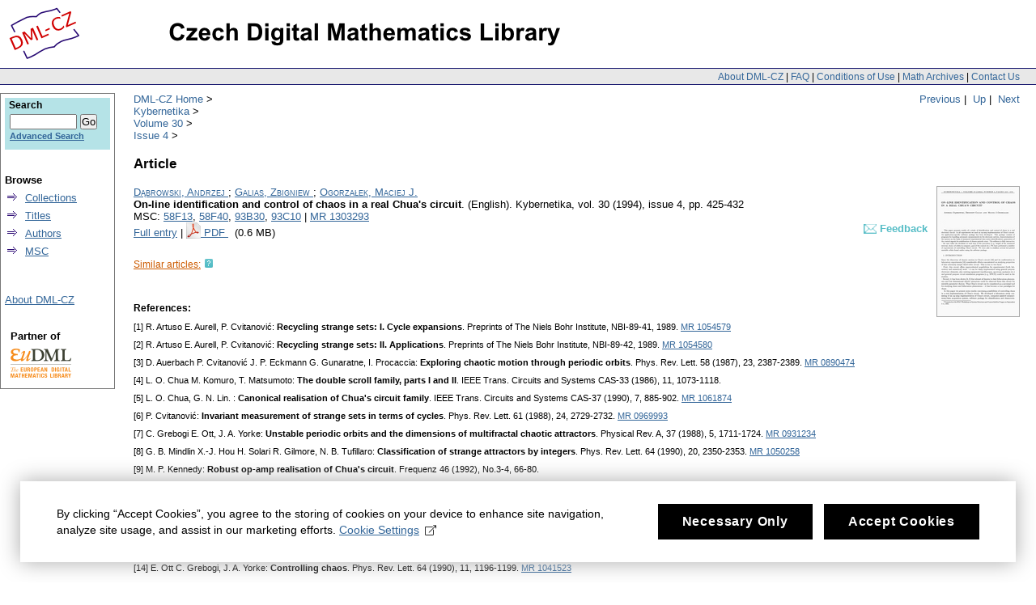

--- FILE ---
content_type: text/html;charset=utf-8
request_url: https://dml.cz/handle/10338.dmlcz/124163
body_size: 5191
content:
<?xml version="1.0" encoding="UTF-8"?>
<!DOCTYPE html PUBLIC "-//W3C//DTD XHTML 1.0 Strict//EN" "http://www.w3.org/TR/xhtml1/DTD/xhtml1-strict.dtd">
<html xmlns:xlink="http://www.w3.org/TR/xlink/" xmlns:mods="http://www.loc.gov/mods/v3" xmlns:dim="http://www.dspace.org/xmlns/dspace/dim" xmlns:dc="http://purl.org/dc/elements/1.1/" xmlns:mets="http://www.loc.gov/METS/" xmlns:dri="http://di.tamu.edu/DRI/1.0/" xmlns:i18n="http://apache.org/cocoon/i18n/2.1">
<head>
<script src="https://www.googletagmanager.com/gtag/js?id=G-EJNHJ740VQ" async="" class="mc-analytics" type="text/plain"> </script>
<script class="mc-analytics" type="text/plain">
							  window.dataLayer = window.dataLayer || [];
								function gtag(){dataLayer.push(arguments);}
								gtag('js', new Date());

								gtag('config', 'G-EJNHJ740VQ');

								gtag('event', 'object-view', { 'event_category' : 'object_page_view', 'event_label': '134236_135150_135154_124163' });</script>
<meta content="jkSQOhfQqX3lS251yJ0TcX_qlDNdCERsGWu8vRgXr_4" name="google-site-verification" />
<meta content="B6329BFF43A67338D0E5D8E81FC2EA8A" name="msvalidate.01" />
<meta content="text/html; charset=UTF-8" http-equiv="Content-Type" />
<link type="text/css" rel="stylesheet" media="screen" href="/themes/DML/style.css" />
<script type="text/javascript" src="/themes/DML/utility.js">&nbsp;</script>
<script type="text/javascript" src="/themes/DML/email.js">&nbsp;</script>
<script type="text/javascript">
				function tFocus(element)
				{	
					if (element.value == ' ')
					{ element.value='';}
				}
				
				function tSubmit(form)
				{
					var defaultedElements = document.getElementsByTagName("textarea");
				
					for (var i=0; i != defaultedElements.length; i++){
					
						if (defaultedElements[i].value == ' ')
						{
							defaultedElements[i].value='';
						}
					}
				}
            </script>
<title>DML-CZ - Czech Digital Mathematics Library: On-line identification and control of chaos in a real Chua's circuit</title>
<meta name="citation_journal_title" content="Kybernetika" />
<meta name="citation_publisher" content="Institute of Information Theory and Automation AS CR" />
<meta name="citation_author" content="Dąbrowski, Andrzej" />
<meta name="citation_author" content="Galias, Zbigniew" />
<meta name="citation_author" content="Ogorzałek, Maciej J." />
<meta name="citation_title" content="On-line identification and control of chaos in a real Chua's circuit" />
<meta name="citation_year" content="1994" />
<meta name="citation_volume" content="30" />
<meta name="citation_issue" content="4" />
<meta name="citation_firstpage" content="425" />
<meta name="citation_lastpage" content="432" />
<meta name="citation_issn" content="0023-5954" />
<meta name="citation_language" content="eng" />
<meta name="citation_id" content="124163" />
<meta name="citation_mr" content="MR1303293" />
<meta name="citation_hdl" content="hdl:10338.dmlcz/124163" />
<meta name="citation_pdf_url" content="http://dml.cz/bitstream/handle/10338.dmlcz/124163/Kybernetika_30-1994-4_5.pdf" />
<meta name="dc.Contributors" content="Dąbrowski, Andrzej" />
<meta name="dc.Contributors" content="Galias, Zbigniew" />
<meta name="dc.Contributors" content="Ogorzałek, Maciej J." />
<meta name="dc.Title" content="On-line identification and control of chaos in a real Chua's circuit" />
<meta name="dc.Indentifier" content="hdl:10338.dmlcz/124163" />
<script>
				var _paq = window._paq = window._paq || [];
				/* tracker methods like "setCustomDimension" should be called before "trackPageView" */
				_paq.push(['disableCookies']); // měření bez cookies, není potřeba opt-in
				_paq.push(['trackPageView']);
				_paq.push(['enableLinkTracking']);
				(function() {
				var u="//analytics.ics.muni.cz/";
				_paq.push(['setTrackerUrl', u+'matomo.php']);
				_paq.push(['setSiteId', '632']);
				var d=document, g=d.createElement('script'), s=d.getElementsByTagName('script')[0];
				g.async=true; g.src=u+'matomo.js'; s.parentNode.insertBefore(g,s);
				})();
			</script>
</head>
<body onload="prevedEmaily()">
<div id="ds-main">
<div id="ds-header">
<a href="/">
<span id="ds-header-logo"> </span>
</a>
<a href="/">
<h1> </h1>
</a>
<div class="divider">
<span class="topnav">
<a href="&#10;&#9;&#9;&#9;&#9;&#9;&#9;&#9;/about&#10;            ">About DML-CZ</a> | <a href="&#10;&#9;&#9;&#9;&#9;&#9;&#9;&#9;/FAQ&#10;            ">FAQ</a> | <a href="&#10;&#9;&#9;&#9;&#9;&#9;&#9;&#9;/use&#10;            ">Conditions of Use</a> | <a href="&#10;&#9;&#9;&#9;&#9;&#9;&#9;&#9;/dmls&#10;            ">Math Archives</a> | <a href="/contact">Contact Us</a>
</span>
</div>
<div class="mynavigation"> 
			
                <a href="/handle/10338.dmlcz/124162">Previous</a>&nbsp;|
                &nbsp;<a href="/handle/10338.dmlcz/135154">Up</a>&nbsp;|
                    &nbsp;<a href="/handle/10338.dmlcz/124155">Next</a>
</div>
<ul id="ds-trail">
<li class="ds-trail-link first-link">
<a href="/">DML-CZ Home</a>
</li>
<li xmlns="http://di.tamu.edu/DRI/1.0/" class="ds-trail-link ">
<a href="/handle/10338.dmlcz/134236">Kybernetika</a>
</li>
<li class="ds-trail-link ">
<a href="/handle/10338.dmlcz/135150">Volume 30</a>
</li>
<li class="ds-trail-link last-link">
<a href="/handle/10338.dmlcz/135154">Issue 4</a>
</li>
</ul>
</div>
<script type="text/javascript" src="/themes/DML/wz_tooltip.js">&nbsp;</script>
<div id="ds-body">
<h1 xmlns:fn="http://www.w3.org/2003/11/xpath-functions">Article</h1>
<div xmlns:fn="http://www.w3.org/2003/11/xpath-functions" class="item-biblio">
<div class="preview">
<a href="/bitstream/handle/10338.dmlcz/124163/Kybernetika_30-1994-4_5.pdf" onClick="gtag('event', 'PDF-download', { 'event_category' : 'download', 'event_label': 'Kybernetika_30-1994-4_5.pdf' })">
<img alt="First Page Preview" class="preview" src="/bitstream/handle/10338.dmlcz/124163/thumbnail.jpg?sequence=4" />
</a>
</div>
<div class="item-metadata">
<div>
<a href="/browse-author-items?id=10839">
<span class="item-author">Dąbrowski, Andrzej</span>
</a>; <a href="/browse-author-items?id=11203">
<span class="item-author">Galias, Zbigniew</span>
</a>; <a href="/browse-author-items?id=12616">
<span class="item-author">Ogorzałek, Maciej J.</span>
</a>
</div>
<span class="item-title">On-line identification and control of chaos in a real Chua's circuit</span>.
							
						<span class="article_lang">
						(English).</span>
<span class="item-journal">Kybernetika</span>,

                        <span class="item-vol">vol. 30
						(1994),
                            issue 4</span>,
                        <span class="item-pp">pp. 425-432</span>
</div>
<div class="item-refids">
<span class="msc">MSC:
                        </span>
<a href="/browse-subject-items?subject=58F13">58F13</a>,
                                 <a href="/browse-subject-items?subject=58F40">58F40</a>,
                                 <a href="/browse-subject-items?subject=93B30">93B30</a>,
                                 <a href="/browse-subject-items?subject=93C10">93C10</a> | <a target="_blank" href="https://mathscinet.ams.org/mathscinet-getitem?mr=MR1303293">MR 1303293</a>
</div>
<div class="item_refids" id="item_refids_with_feedback">
<span class="left-element">
<a xmlns="http://www.w3.org/1999/xhtml" href="/handle/10338.dmlcz/124163?show=full">Full entry</a> | <a xmlns="http://di.tamu.edu/DRI/1.0/" href="/bitstream/handle/10338.dmlcz/124163/Kybernetika_30-1994-4_5.pdf">
<img style="border-style: none; margin-bottom: -3px;" alt="PDF" src="/manakin/themes/DML/pdf.gif" />
</a>
<a href="/bitstream/handle/10338.dmlcz/124163/Kybernetika_30-1994-4_5.pdf" onClick="gtag('event', 'PDF-download', { 'event_category' : 'download', 'event_label': 'Kybernetika_30-1994-4_5.pdf' })">

    PDF
                            </a>&nbsp;
														(0.6 MB)

                        </span>
<span class="right-element" id="feedbackToArticle">
<a onmouseout="UnTip();" onmouseover="Tip('To send requests and comments to            the administrator.');" class="feedbackToArticleLink" href="/feedback/article?topComm=Kybernetika&amp;handle=10338.dmlcz/124163">
<span class="feedbackImg">&nbsp;&nbsp;&nbsp;&nbsp;</span>
<span class="heading">Feedback</span>
</a>
<form method="get" id="feedbackToArticleParams">
<input name="topComm" type="hidden" id="feedbackToArticleParam_TopComm" value="Kybernetika" />
<input name="handle" type="hidden" id="feedbackToArticleParam_Handle" value="10338.dmlcz/124163" />
</form>
</span>
</div>
<div id="similarArticles">
<div class="similarArticlesLink">
<span class="heading">
<a href="/handle/10338.dmlcz/124163/SimilarArticles">Similar articles:</a>
</span>
<span class="help" onclick="Tip('Explore your topic of interest! Browse the wealth of DML-CZ even if you don\'t know the exact author or title. Check out our automatically generated list of articles with the most similar content.', DELAY, 0);" onmouseout="UnTip();">&nbsp;&nbsp;&nbsp;&nbsp;</span>
</div>
</div>
<div class="references">
<div class="references-head">
<span class="bold">References:
                        </span>
</div>
<div class="references-inside">
<div class="reference">[1] R. Artuso E. Aurell, P. Cvitanović: <b>Recycling strange sets: I. Cycle expansions</b>. Preprints of The Niels Bohr Institute, NBI-89-41, 1989. <a href="http://mathscinet.ams.org/mathscinet-getitem?mr=1054579" target="_blank">MR&#160;1054579</a></div>
<div class="reference">[2] R. Artuso E. Aurell, P. Cvitanović: <b>Recycling strange sets: II. Applications</b>. Preprints of The Niels Bohr Institute, NBI-89-42, 1989. <a href="http://mathscinet.ams.org/mathscinet-getitem?mr=1054580" target="_blank">MR&#160;1054580</a></div>
<div class="reference">[3] D. Auerbach P. Cvitanović J. P. Eckmann G. Gunaratne, I. Procaccia: <b>Exploring chaotic motion through periodic orbits</b>. Phys. Rev. Lett. 58 (1987), 23, 2387-2389. <a href="http://mathscinet.ams.org/mathscinet-getitem?mr=0890474" target="_blank">MR&#160;0890474</a></div>
<div class="reference">[4] L. O. Chua M. Komuro, T. Matsumoto: <b>The double scroll family, parts I and II</b>. IEEE Trans. Circuits and Systems CAS-33 (1986), 11, 1073-1118.</div>
<div class="reference">[5] L. O. Chua, G. N. Lin. : <b>Canonical realisation of Chua's circuit family</b>. IEEE Trans. Circuits and Systems CAS-37 (1990), 7, 885-902. <a href="http://mathscinet.ams.org/mathscinet-getitem?mr=1061874" target="_blank">MR&#160;1061874</a></div>
<div class="reference">[6] P. Cvitanović: <b>Invariant measurement of strange sets in terms of cycles</b>. Phys. Rev. Lett. 61 (1988), 24, 2729-2732. <a href="http://mathscinet.ams.org/mathscinet-getitem?mr=0969993" target="_blank">MR&#160;0969993</a></div>
<div class="reference">[7] C. Grebogi E. Ott, J. A. Yorke: <b>Unstable periodic orbits and the dimensions of multifractal chaotic attractors</b>. Physical Rev. A, 37 (1988), 5, 1711-1724. <a href="http://mathscinet.ams.org/mathscinet-getitem?mr=0931234" target="_blank">MR&#160;0931234</a></div>
<div class="reference">[8] G. B. Mindlin X.-J. Hou H. Solari R. Gilmore, N. B. Tufillaro: <b>Classification of strange attractors by integers</b>. Phys. Rev. Lett. 64 (1990), 20, 2350-2353. <a href="http://mathscinet.ams.org/mathscinet-getitem?mr=1050258" target="_blank">MR&#160;1050258</a></div>
<div class="reference">[9] M. P. Kennedy: <b>Robust op-amp realisation of Chua's circuit</b>. Frequenz 46 (1992), No.3-4, 66-80.</div>
<div class="reference">[10] E. J. Kostelich, J. A. Yorke: <b>Noise reduction: Finding the simplest dynamical system consistent with the data</b>. Physica D 41 (1990), 183-196. <a href="http://mathscinet.ams.org/mathscinet-getitem?mr=1049125" target="_blank">MR&#160;1049125</a> | <a href="http://www.zentralblatt-math.org/zmath/en/search/?q=an:0705.58036" target="_blank">Zbl&#160;0705.58036</a></div>
<div class="reference">[11] D. P. Lathrop, E. J. Kostelich: <b>Characterisation of an experimental strange attractor by periodic orbits</b>. Physical Rev. A, 40 (1989), 7, 4028-4031. <a href="http://mathscinet.ams.org/mathscinet-getitem?mr=1017839" target="_blank">MR&#160;1017839</a></div>
<div class="reference">[12] T. Matsumoto: <b>A chaotic attractor from Chua's circuit</b>. IEEE Trans. Circuits and Systems CAS-31 (1984), 12, 1055-1058. <a href="http://mathscinet.ams.org/mathscinet-getitem?mr=0764274" target="_blank">MR&#160;0764274</a> | <a href="http://www.zentralblatt-math.org/zmath/en/search/?q=an:0551.94020" target="_blank">Zbl&#160;0551.94020</a></div>
<div class="reference">[13] E. Ott C. Grebogi, J. A. Yorke: <b>Controlling chaotic dynamical systems</b>. Published in: CHAOS -- Soviet-American Perspectives on Nonlinear Science, (D. K. Campbell, ed.), American Institute of Physics, New York 1990, pp. 153-172. <a href="http://mathscinet.ams.org/mathscinet-getitem?mr=1123520" target="_blank">MR&#160;1123520</a></div>
<div class="reference">[14] E. Ott C. Grebogi, J. A. Yorke: <b>Controlling chaos</b>. Phys. Rev. Lett. 64 (1990), 11, 1196-1199. <a href="http://mathscinet.ams.org/mathscinet-getitem?mr=1041523" target="_blank">MR&#160;1041523</a></div>
<div class="reference">[15] F. J. Romeiras E. Ott C. Grebogi, W. P. Dayawansa: <b>Controlling chaotic dynamical systems</b>. Proc. 1991 IEEE American Control Conference. <a href="http://mathscinet.ams.org/mathscinet-getitem?mr=1188248" target="_blank">MR&#160;1188248</a></div>
<div class="reference">[16] G. Q. Zhong, F. Ayrom: <b>Experimental confirmation of chaos from Chua's circuit</b>. Internat. J. Circuit Theory Appl 13 (1985), 11, 93-98.</div>
</div>
</div>
</div>
</div>
<div id="ds-options">
<div id="search-box">
<h3>Search</h3>
<div class="ds-option-set" id="ds-search-option">
<form method="get" id="ds-search-form" action="/search">
<fieldset>
<input type="text" class="ds-text-field " name="query" />
<input value="Go" type="submit" name="submit" class="ds-button-field " onclick="&#10;&#9;&#9;&#9;&#9;&#9;&#9;&#9;&#9;&#9;&#9;var radio = document.getElementById(&quot;ds-search-form-scope-container&quot;);&#10;&#9;&#9;&#9;&#9;&#9;&#9;&#9;&#9;&#9;&#9;if (radio != undefined &amp;&amp; radio.checked)&#10;&#9;&#9;&#9;&#9;&#9;&#9;&#9;&#9;&#9;&#9;{&#10;&#9;&#9;&#9;&#9;&#9;&#9;&#9;&#9;&#9;&#9;var form = document.getElementById(&quot;ds-search-form&quot;);&#10;&#9;&#9;&#9;&#9;&#9;&#9;&#9;&#9;&#9;&#9;form.action=&#10;&#9;&#9;&#9;&#9;&#9;&#9;&#9;&#9;&#9;&quot;/handle/&quot; + radio.value + &quot;/search&quot; ; &#10;                                    } &#10;                                " />
<label>
<input checked="checked" value="" name="scope" type="radio" id="ds-search-form-scope-all" />Search</label>
<br />
<label>
<input name="scope" type="radio" id="ds-search-form-scope-container" value="10338.dmlcz/135154" />This Collection</label>
</fieldset>
</form>
<a href="/advanced-search">Advanced Search</a>
</div>
</div>
<div xmlns="http://www.w3.org/1999/xhtml" id="artifactbrowser_Navigation_list_browse" class="ds-option-set">
<ul class="ds-options-list">
<li>
<h4 class="ds-sublist-head">Browse</h4>
<ul class="ds-simple-list">
<li>
<a href="/community-list">Collections</a>
</li>
<li>
<a href="/browse-title">Titles</a>
</li>
<li>
<a href="/browse-author">Authors</a>
</li>
<li>
<a href="/MSCSubjects">MSC</a>
</li>
</ul>
</li>
</ul>
</div>
<div xmlns="http://di.tamu.edu/DRI/1.0/" class="ds-option-set" id="artifactbrowser_Navigation_list_account">
<h3 class="ds-option-set-head"> </h3>
<a href="/about">About DML-CZ</a>
</div>
<div id="eudml-partner">
<div class="eudml-partner-head">Partner of</div>
<a href="http://eudml.org/">
<img alt="EuDML logo" src="/manakin/themes/DML/eudml-logo-mensi.png" />
</a>
</div>
</div>

<div id="ds-footer">
<div id="ds-footer-links">&copy; 2010 <a href="http://www.math.cas.cz/">Institute of Mathematics CAS</a>
</div>
<div>
<a class="mc-open-dialog" href="#">Cookies</a>
</div>
</div>
</div>
<script>
								!function(i,c){i.muniCookies=c;var s=document.createElement("script");s.src=c.scriptUrl+"main.js",document.head.appendChild(s)}(window,{
								scriptUrl: 'https://cdn.muni.cz/Scripts/libs/muni-cookies/',
								lang: 'en',
								customStyle: true,
								key: 'b973f3ab-96c9-49e0-a330-761aba5a344d',
								colors: {
									primary: '#000000',
									primaryText: '#fff',
									link: '#336699'
								}})
							</script>
</body>
</html>
